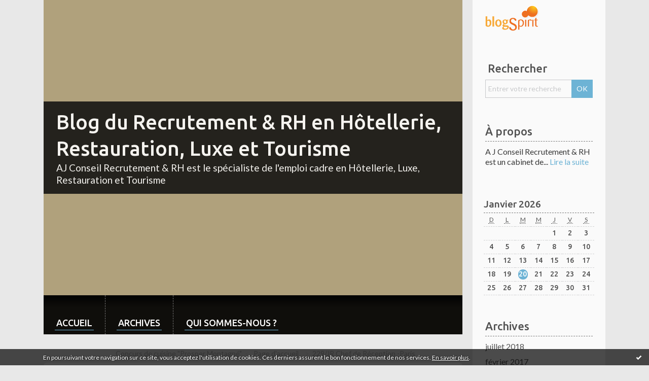

--- FILE ---
content_type: text/html; charset=utf-8
request_url: http://ajconseil.blogspirit.com/archive/2008/01/19/anne-martinetti-la-cuisine-des-series.html
body_size: 11425
content:
<!DOCTYPE html>
<!--[if lte IE 6]><html class="ie6 ie67 ie678" lang="fr"><![endif]-->
<!--[if IE 7]><html class="ie7 ie67 ie678" lang="fr"><![endif]-->
<!--[if IE 8]><html class="ie8 ie678" lang="fr"><![endif]-->
<!--[if IE 9]><html class="ie9" lang="fr"><![endif]-->
<!--[if (gt IE 9)|!(IE)]<!--><html lang="fr"><!--<![endif]-->
<head>
<meta charset="UTF-8"/>
<title>Anne Martinetti, La cuisine des séries - Blog du Recrutement &amp; RH en Hôtellerie, Restauration, Luxe et Tourisme</title>
<meta name="viewport" content="width=device-width,initial-scale=1"/>
<meta name="description" content="Anne Martinetti, La cuisine des séries, éd. Librio, 2007, 1,90 euros La cuisine est un art, mais aussi un art de vivre. Librio vous propose..."/>
<meta name="keywords" content="A.J. Conseil,Alain Jacob,littérature,recrutement,hôtellerie,emplois,services,Cabinet, Conseil, Recrutement, emploi, offres d'emploi, recrutement hôtellerie,restauration,tourisme, traiteur,palace, recrutement luxe, cadre hôtelier, chasseur de tetes, agence recrutement hôtellerie-restauration, recrutement tourisme"/>
<meta name="robots" content="index,follow"/>
<meta property="og:title" content="Anne Martinetti, La cuisine des séries - Blog du Recrutement &amp;amp; RH en Hôtellerie, Restauration, Luxe et Tourisme"/>
<meta property="og:description" content="Anne Martinetti, La cuisine des séries, éd. Librio, 2007, 1,90 euros La cuisine est un art, mais aussi un art de vivre. Librio vous propose..."/>
<meta property="og:image" content="https://size.blogspirit.net/blogspirit.com/ajconseil/560/media/02/02/dec6171c029f349356fd8a74ece27a73.gif"/>
<link rel="stylesheet" href="https://static.blogspirit.com/backend/skins/skin10/6db3d5.css"/>
<link rel="stylesheet" href="/style.css?1728297908"/>
<!--[if (gt IE 8)|!(IE)]<!-->
<link href="https://fonts.googleapis.com/css?family=Ubuntu:500|Lato:400,400italic,700,700italic|" rel="stylesheet"/>
<!--<![endif]-->
<!--[if lte IE 8]>
<link href="https://fonts.googleapis.com/css?family=Ubuntu:500" rel="stylesheet"/>
<link href="https://fonts.googleapis.com/css?family=Lato:400" rel="stylesheet"/>
<link href="https://fonts.googleapis.com/css?family=Lato:400italic" rel="stylesheet"/>
<link href="https://fonts.googleapis.com/css?family=Lato:700" rel="stylesheet"/>
<link href="https://fonts.googleapis.com/css?family=Lato:700italic" rel="stylesheet"/>
<![endif]-->
<link rel="stylesheet" href="https://static.blogspirit.com/backend/css/font/font-awesome.min.css"/>
<!--[if IE 7]><link rel="stylesheet" href="https://static.blogspirit.com/backend/css/font/font-awesome-ie7.min.css"/><![endif]--><link rel="shortcut icon" href="https://static.blogspirit.com/backend/graphics/favicon.ico"/>
<link rel="alternate" type="application/atom+xml" title="Atom" href="http://ajconseil.blogspirit.com/atom.xml"/>
<link rel="alternate" type="application/rss+xml" title="RSS" href="http://ajconseil.blogspirit.com/index.rss"/>
<link rel="EditURI" type="application/rsd+xml" title="RSD" href="https://www.blogspirit.com/admin/rsd/118424"/>
<link rel="start" href="http://ajconseil.blogspirit.com/" title="Home"/>
<link rel="canonical" href="http://ajconseil.blogspirit.com/archive/2008/01/19/anne-martinetti-la-cuisine-des-series.html"/>
<link rel="prev" href="http://ajconseil.blogspirit.com/archive/2008/01/15/concurs-de-cuisine-prosper-montagne.html" title="Concurs de cuisine &quot;Prosper Montagné&quot;"/><link rel="next" href="http://ajconseil.blogspirit.com/archive/2008/01/20/229-jr-chef-de-reception-paris.html" title="229/JR Chef de Réception -Paris"/><!--[if lt IE 9]><script src="http://html5shiv.googlecode.com/svn/trunk/html5.js"></script><![endif]-->
<!-- start script --><script src="//platform.linkedin.com/in.js"></script><!-- end script --><script>
  (function(i,s,o,g,r,a,m){i['GoogleAnalyticsObject']=r;i[r]=i[r]||function(){
  (i[r].q=i[r].q||[]).push(arguments)},i[r].l=1*new Date();a=s.createElement(o),
  m=s.getElementsByTagName(o)[0];a.async=1;a.src=g;m.parentNode.insertBefore(a,m)
  })(window,document,'script','//www.google-analytics.com/analytics.js','ga');

  ga('create', 'UA-47446767-1', 'auto');
  ga('send', 'pageview');

</script>
<style type="text/css">#banner-blogspirit-container img {    border-width: 0;}#banner-blogspirit-container {    border-bottom: 2px solid #7c7db4;    text-align: left;    background-color: #b6addb;    display: none;}#banner-blogspirit-left {    text-align: left;    background-color: transparent;    display: inline;}#banner-blogspirit-right {    float:right;    background-color:transparent;    display: inline;}</style>
<style type="text/css">
body {
margin-bottom: 0px;
}
#footer {
clear: both;
text-align: center;
font-size: 65%;
width: auto;
margin: 2em auto 0px auto;
color: #000;
line-height: 210%;
display: block;
padding: 5px 15px;
background: #fff;
border-top: 1px solid #000;
}
#footer a {
color: #000;
text-decoration: underline;
background-color: transparent;
display: inline;
}
#footer a:hover {
color: #000;
text-decoration: underline;
background-color: transparent;
display: inline;
}
</style>
</head><body id="page-permalink" itemscope="itemscope" itemtype="http://schema.org/WebPage">
<div data-cookie="off"><p data-close><a href="#" title="J'ai lu ce message"><span class="ui-icon ui-icon-check">Ok</span></a></p><p data-text>En poursuivant votre navigation sur ce site, vous acceptez l'utilisation de cookies. Ces derniers assurent le bon fonctionnement de nos services. <a href="http://starter.blogspirit.com/cookies.html" title="En savoir plus sur les cookies" target="_blank">En savoir plus</a>.</p></div><style>[data-cookie]{display:none;position:fixed;backface-visibility:hidden;bottom:0;left:0;width:100%;background:black;background:url([data-uri]);color:white;padding:.5em 0;text-align:center;z-index:9999;}
[data-cookie~="on"]{display:block;}
[data-cookie] p{color:white;font-size:12px;margin:0;padding:0 .5em;line-height:1.3em;text-shadow:1px 0 3px rgba(0,0,0,1);}
[data-cookie] a{color:white;}
[data-cookie] [data-text]{margin:1px auto 0;text-align:left;max-width:980px;}
[data-cookie] [data-close]{float:right;margin:0 .5em;}
[data-cookie] .ui-icon{background-image: url(//download.jqueryui.com/themeroller/images/ui-icons_ffffff_256x240.png);}
.ui-icon-check {background-position: -64px -144px;}
.ui-icon {height: 16px;width: 16px;}
.ui-icon {background-repeat: no-repeat;display: block;overflow: hidden;text-indent: -99999px;}
@media print {[data-cookie]{display:none;}}
</style>
<div class="wrapper">
<div class="container">
<!--[if lte IE 7><p class="alert">Votre navigateur est <strong>périmé</strong>. <a href="http://browsehappy.com/" target="_blank">Veuillez mettre votre navigateur à jour.</a></p><![endif]-->
<a href="#content" class="skip-link" accesskey="s">Aller au contenu</a>
<div class="body-main" role="main">
<div class="main-inner">
<div class="row-fluid">
<div class="span9">
<header class="header-main" role="banner" itemscope="itemscope" itemtype="http://schema.org/WPHeader">
<div class="main-inner">
<!-- start top --><div class="row-fluid"><div class="span12"><!-- widget heading on -->
<div class="box box-heading" id="box-heading-1213">
<div class="box-header">
<h1><a href="http://ajconseil.blogspirit.com/">Blog du Recrutement &amp; RH en Hôtellerie, Restauration, Luxe et Tourisme</a></h1>
</div>
<div class="box-body">
<h2>AJ Conseil Recrutement &amp; RH est le spécialiste de l'emploi cadre en Hôtellerie, Luxe, Restauration et Tourisme</h2>
</div>
</div>
<!-- widget heading off --></div></div><div class="row-fluid"><div class="span12"><!-- widget menu on -->
<div role="navigation" class="box box-menu box-menu-sticky" id="box-menu-1215">
<div class="box-body">
<span class="menu-switcher" id="display-navigation"><i class="icon icon-reorder"></i></span><nav role="navigation" id="navigation-to-display">
<ul role="menu">
<li role="menuitem"><a href="/">Accueil</a></li>
<li class="masked-on-mobile" role="menuitem"><a href="/archives">Archives</a></li>
<li role="menuitem"><a href="/about.html">Qui sommes-nous ?</a></li>
<li class="revealed-on-mobile" role="menuitem" tabindex="-1"><a href="http://ajconseil.blogspirit.com/">Notes</a></li>
<li class="revealed-on-mobile" role="menuitem" tabindex="-1"><a href="http://ajconseil.blogspirit.com/archives#archive-categories">Catégories</a></li><li class="revealed-on-mobile" role="menuitem" tabindex="-1"><a href="http://ajconseil.blogspirit.com/archives#archive-months">Archives</a></li>
</ul>
</nav>
</div>
</div>
<!-- widget menu off --></div></div><!-- end top --></div>
</header>
<main role="main">
<section class="content-intro">
<nav role="navigation" itemprop="breadcrumb">
<ul role="menu" class="article-nav">
<li role="menuitem" class="breadcrumb-previous"><a href="http://ajconseil.blogspirit.com/archive/2008/01/15/concurs-de-cuisine-prosper-montagne.html">Concurs de cuisine "Prosper Montagné"</a></li><li role="menuitem" class="breadcrumb-root"><a href="http://ajconseil.blogspirit.com/">Page d'accueil</a></li>
<li role="menuitem" class="breadcrumb-next"><a href="http://ajconseil.blogspirit.com/archive/2008/01/20/229-jr-chef-de-reception-paris.html">229/JR Chef de Réception -Paris</a></li></ul>
</nav>
</section>
<section class="content" id="content" itemprop="mainContentOfPage">
<div class="content-body">
<!-- widget article on -->
<article class="box box-article" role="article" id="article1446930" itemscope="itemscope" itemtype="http://schema.org/BlogPosting" data-url="http://ajconseil.blogspirit.com/archive/2008/01/19/anne-martinetti-la-cuisine-des-series.html">
<header class="box-header">
<div class="pre-article-title">
<div><!-- start post 1 --><span class="box-article-link box-article-print">
<a href="/apps/print/1446930" target="_blank"><i class="icon icon-print"></i> Imprimer</a>
</span><!-- end post 1 --></div>
</div>
<span class="date box-article-date">
<time pubdate="pubdate" datetime="2008-01-19T16:05:00" itemprop="datePublished">
<span class="date-hour-minute">16h05</span>
<span class="date-day">19</span>
<span class="date-month-year">janv. 2008</span>
</time>
</span>
<h1 itemprop="name headline"><a href="http://ajconseil.blogspirit.com/archive/2008/01/19/anne-martinetti-la-cuisine-des-series.html">Anne Martinetti, La cuisine des séries</a></h1>
<div class="post-article-title">
<div><!-- start post 2 --><span class="box-article-link box-article-facebook-like">
<iframe src="https://www.facebook.com/plugins/like.php?href=http%3A%2F%2Fajconseil.blogspirit.com%2Farchive%2F2008%2F01%2F19%2Fanne-martinetti-la-cuisine-des-series.html&amp;layout=button_count&amp;show_faces=false&amp;width=100&amp;action=like&amp;colorscheme=light" scrolling="no" frameborder="0" allowTransparency="true" style="width:100px;height:22px"></iframe>
</span><span class="box-article-link box-article-facebook-share">
<a href="http://www.facebook.com/share.php?u=http%3A%2F%2Fajconseil.blogspirit.com%2Farchive%2F2008%2F01%2F19%2Fanne-martinetti-la-cuisine-des-series.html&amp;t=Anne+Martinetti%2C+La+cuisine+des+s%C3%A9ries" target="_blank" rel="nofollow">
<span class="icon icon-facebook"></span>
<span class="social-action">Share</span>
</a>
</span><span class="box-article-link box-article-twitter">
<a href="https://twitter.com/share" class="twitter-share-button" data-url="http://ajconseil.blogspirit.com/archive/2008/01/19/anne-martinetti-la-cuisine-des-series.html" data-text="Anne Martinetti, La cuisine des séries" data-lang="fr" data-count="horizontal">Tweet</a>
<script>!function(d,s,id){var js,fjs=d.getElementsByTagName(s)[0],p=/^http:/.test(d.location)?'http':'https';if(!d.getElementById(id)){js=d.createElement(s);js.id=id;js.src=p+'://platform.twitter.com/widgets.js';fjs.parentNode.insertBefore(js,fjs);}}(document, 'script', 'twitter-wjs');</script>
</span><span class="box-article-link box-article-linkedin">
<script type="IN/Share" data-url="http://ajconseil.blogspirit.com/archive/2008/01/19/anne-martinetti-la-cuisine-des-series.html"></script>
</span><!-- end post 2 --></div>
</div>
</header>
<section class="clearfix box-body" itemprop="articleBody">
<p><img src="http://ajconseil.blogspirit.com/media/02/02/dec6171c029f349356fd8a74ece27a73.gif" id="media-103955" title="" alt="f82a4d60e79be6d90666d3c929003987.gif" style="border-width: 0; float: left; margin: 0.2em 1.4em 0.7em 0;" /> <strong>Anne Martinetti, La cuisine des séries, éd. Librio, 2007, 1,90 euros</strong><br />
<br />
La cuisine est un art, mais aussi un art de vivre. Librio vous propose des repas gourmands qui sauront convenir à votre mode de vie... ou à vos humeurs. Des recettes claires, astucieuses, un brin décalées, illustrées de photos couleur. Tous les ingrédients sont réunis pour faire de la cuisine un plaisir.<br />
<br />
Qui n'a jamais souhaité petit-déjeuner avec Hercule Poirot ou déguster, en compagnie du séduisant Brett Sinclair, un Créole cream bien frappé ? Qui n'a jamais rêvé de goûter l'osso bucco de la plus désespérée des femmes au foyer, Bree van de Kamp ?<br />
<br />
Découvrez en 64 pages chrono de savoureuses recettes inspirées des plus grandes séries télévisées : allez régler vos comptes au barbecue des Ewing, partez sur la piste du chili-dog de Starsky ou faites apparaître d'un coup de baguette magique la langouste Thermidor d'Endora.<br />
<strong><br />
Installez-vous devant votre télé et... savourez !</strong><br />
<em><br />
<strong>Extrait du livre :<br />
Star Trek</strong></em><br />
«Vous ne pouvez répliquer ceci Jim. C'est trop long à faire mijoter.»<br />
Dr McCoy, au sujet des fameux «smoked baked beans»<br />
<br />
Série créée par : Gene Roddenburry en 1966<br />
Première diffusion française : 26 décembre 1982 sur TF1<br />
Première série neuf saisons : 79 épisodes<br />
<br />
<strong>La véritable soupe vulcaine</strong><br />
<br />
Préparation : 20 mn - Cuisson 1 h<br />
Ustensiles : 1 cocotte - 1 mixeur - 1 économe<br />
<br />
Pour 6 personnes<br />
2 oignons - 100 g de beurre - 4 carottes - 1 pied de céleri - 1cube de bouillon de volaille - Sel - poivre - 1 petit pot de crème<br />
<br />
- Éplucher les oignons (sous l'eau pour ne pas pleurer !), puis les couper en morceaux et les mixer<br />
- Mettre 50 grammes de beurre à fondre dans la cocotte, puis faire rissoler les oignons hachés jusqu'à ce qu'ils soient bien translucides, en prenant garde qu'ils ne brunissent pas.<br />
- Éplucher les carottes pendant ce temps-là, puis les mixer; et les ajouter aux oignons avec le reste de beurre.<br />
- Baissez le feu au minimum, couvrir et laisser mijoter environ 30 minutes, jusqu'à ce que la purée de carottes sort bien fondante.<br />
- Nettoyer et effeuiller les branches de céleri, puis les mixer et les ajouter dans la cocotte, en mélangeant bien.<br />
- Faire cuire encore environ 10 minutes,<br />
- Préparer 1 litre de bouillon de volaille et le verser sur les légumes, saler, poivrer puis laisser mijoter à nouveau environ 30 minutes.<br />
- Ajouter la crème en fin de cuisson, mélanger ou bien servir la crème fraîche en accompagnement, par exemple avec des croûtons grillés et du gruyère râpé (ces deux derniers ingrédients n'ayant pas été validés par le capitaine Kirk, ils sont bien entendu facultatifs...).</p>
</section>
<section class="article-bottom">
<div><!-- start post 3 --><span class="box-article-link box-article-permalink">
<a href="http://ajconseil.blogspirit.com/archive/2008/01/19/anne-martinetti-la-cuisine-des-series.html" id="a"><i class="icon icon-link"></i> Lien permanent</a>
</span><!-- widget categories on -->
<span class="box-article-link box-article-categories">Catégories : <a href="http://ajconseil.blogspirit.com/lectures_gourmandes">Nos lectures gourmandes</a></span><!-- widget categories off --><!-- widget tags on -->
<span class="box-article-link box-article-tags" itemprop="keywords">Tags : <a href="http://ajconseil.blogspirit.com/tag/A.J.+Conseil">A.J. Conseil</a>, <a href="http://ajconseil.blogspirit.com/tag/Alain+Jacob">Alain Jacob</a>, <a href="http://ajconseil.blogspirit.com/tag/litt%C3%A9rature">littérature</a>, <a href="http://ajconseil.blogspirit.com/tag/recrutement">recrutement</a>, <a href="http://ajconseil.blogspirit.com/tag/h%C3%B4tellerie">hôtellerie</a>, <a href="http://ajconseil.blogspirit.com/tag/emplois">emplois</a>, <a href="http://ajconseil.blogspirit.com/tag/services">services</a></span><!-- widget tags off --><span class="box-article-link box-article-comments">
<a href="http://ajconseil.blogspirit.com/archive/2008/01/19/anne-martinetti-la-cuisine-des-series.html#article-comments" rel="nofollow">
<span class="article-comments-pre"></span>
<span class="article-comments-count">1</span>&nbsp;<span class="article-comments-post">commentaire</span>
</a>
</span>
<!-- end post 3 --></div>
</section>
<section id="article-comments" class="article-comments">
<header class="article-comments-header">
<h1>Commentaires</h1>
</header>
<div class="article-comments-body">
<ul role="list" class="comments-list">
<li role="listitem">
<article id="c1955110" class="comment comment-parent">
<header class="comment-header">
</header>
<div class="comment-body">
<p>Si vous avez aimé La Cuisine des séries, vous aimerez peut-être ma nouveauté chez Hachette Pratique : Faim de séries !</p>
</div>
<footer class="comment-footer">
<p class="comment-info">
<span class="comment-info-author-date">
<span class="comment-info-author">Écrit par : <span class="comment-author-name"><a target="_blank" href="http://www.cuisineinsolite.com" title="Anne Martinetti" rel="nofollow">Anne Martinetti</a></span></span>
<time class="comment-info-date" pubdate="pubdate" datetime="2008-04-19T18:34:00">
<span class="date-hour-minute">18h34</span>
-
<span class="date-day">samedi 19</span>
<span class="date-month-year">avril 2008</span>
</time></span>
</p>
</footer>
</article>
</li>
</ul>
</div>
<footer class="article-comments-footer">
</footer></section>
<footer class="box-footer">
<p>Les commentaires sont fermés.</p>
</footer>
</article>
<!-- widget article off --></div>
</section>
</main>
</div>
<div class="span3">
<aside role="complementary" class="aside aside-1" itemscope="itemscope" itemtype="http://schema.org/WPSideBar">
<!-- start column 1 --><!-- widget powered by on -->
<article class="box box-by" id="box-by-55768">
<div class="box-body">
<p class="description">
<a href="https://www.blogspirit.com/" class="by-blogspirit"><img src="https://static.blogspirit.com/backend/images/front/blogspirit.png" alt=""/></a>
</p>
</div>
</article>
<!-- widget powered by off --><!-- widget search on -->
<article class="box box-search" id="box-search-1207">
<header class="box-header">
<h1><i class="icon icon-search"></i><span class="box-title-text">Rechercher</span></h1>
</header>
<div class="box-body">
<form class="form-search" name="form-box-search-1207" id="form-box-search-1207" role="search" method="get" action="/apps/search">
<p class="form-submit">
<span class="row-fluid">
<span class="span10">
<span class="form-field">
<input name="s" id="search-field-box-search-1207" type="search" placeholder="Entrer votre recherche" required="required"/>
<label class="error" for="search-field-box-search-1207" style="display:none"></label>
</span>
</span>
<span class="span2">
<span class="form-button">
<input name="search-submit-box-search-1207" id="search-submit-box-search-1207" class="button" type="submit" value="OK"/>
</span>
</span>
</span>
</p>
</form>
</div>
</article>
<!-- widget search off --><!-- widget about on -->
<article class="box box-about" id="box-about-1183">
<header class="box-header">
<h1><i class="icon icon-info-sign"></i><span class="box-title-text">À propos</span></h1>
</header>
<div class="box-body">
<p class="description" itemscope="itemscope" itemtype="http://schema.org/AboutPage">
<span itemprop="description"> 
A    J   Conseil Recrutement &amp; RH est un cabinet de...</span>
<a href="http://ajconseil.blogspirit.com/about.html" itemprop="url">
Lire la suite</a>
</p>
</div>
</article>
<!-- widget about off --><!-- widget calendar on -->
<article class="box box-calendar" id="box-calendar-1190">
<header class="box-header">
<h1><i class="icon icon-calendar"></i><span class="box-title-text">Janvier 2026</span></h1>
</header>
<div class="box-body">
<table>
<caption>Calendrier des notes en Janvier 2026</caption>
<tr>
<th><abbr title="Dimanche">D</abbr></th>
<th><abbr title="Lundi">L</abbr></th>
<th><abbr title="Mardi">M</abbr></th>
<th><abbr title="Mercredi">M</abbr></th>
<th><abbr title="Jeudi">J</abbr></th>
<th><abbr title="Vendredi">V</abbr></th>
<th><abbr title="Samedi">S</abbr></th>
</tr>
<tr>
<td></td>
<td></td>
<td></td>
<td></td>
<td><span> 1</span></td>
<td><span> 2</span></td>
<td><span> 3</span></td>
</tr>
<tr>
<td><span> 4</span></td>
<td><span> 5</span></td>
<td><span> 6</span></td>
<td><span> 7</span></td>
<td><span> 8</span></td>
<td><span> 9</span></td>
<td><span>10</span></td>
</tr>
<tr>
<td><span>11</span></td>
<td><span>12</span></td>
<td><span>13</span></td>
<td><span>14</span></td>
<td><span>15</span></td>
<td><span>16</span></td>
<td><span>17</span></td>
</tr>
<tr>
<td><span>18</span></td>
<td><span>19</span></td>
<td class="today"><span>20</span></td>
<td><span>21</span></td>
<td><span>22</span></td>
<td><span>23</span></td>
<td><span>24</span></td>
</tr>
<tr>
<td><span>25</span></td>
<td><span>26</span></td>
<td><span>27</span></td>
<td><span>28</span></td>
<td><span>29</span></td>
<td><span>30</span></td>
<td><span>31</span></td>
</tr>
</table>
</div>
</article>
<!-- widget calendar off --><!-- widget archives on -->
<article class="box box-archive" id="box-archive-1186">
<header class="box-header">
<h1><i class="icon icon-archive"></i><span class="box-title-text">Archives</span></h1>
</header>
<div class="box-body">
<ul role="list" class="archives-list">
<li role="listitem">
<a href="http://ajconseil.blogspirit.com/archive/2018/07/index.html">juillet 2018</a>
</li>
<li role="listitem">
<a href="http://ajconseil.blogspirit.com/archive/2017/02/index.html">février 2017</a>
</li>
<li role="listitem">
<a href="http://ajconseil.blogspirit.com/archive/2016/08/index.html">août 2016</a>
</li>
<li role="listitem">
<a href="http://ajconseil.blogspirit.com/archive/2016/06/index.html">juin 2016</a>
</li>
<li role="listitem">
<a href="http://ajconseil.blogspirit.com/archive/2016/05/index.html">mai 2016</a>
</li>
</ul>
</div>
<footer class="box-footer">
<p><a href="http://ajconseil.blogspirit.com/archives/">Toutes les archives</a></p>
</footer>
</article>
<!-- widget archives off --><!-- widget category on -->
<article class="box box-category" id="box-category-1191">
<header class="box-header">
<h1><i class="icon icon-level-down"></i><span class="box-title-text">Catégories</span></h1>
</header>
<div class="box-body">
<ul role="list" class="categories-list">
<li role="listitem">
<a href="http://ajconseil.blogspirit.com/la-vie-d-aj-conseil-recrutement-rh/">La vie d'AJ Conseil Recrutement & RH</a>
</li>
<li role="listitem">
<a href="http://ajconseil.blogspirit.com/la-minute-rh/">La Minute RH</a>
</li>
<li role="listitem">
<a href="http://ajconseil.blogspirit.com/actualite_s_/">News</a>
</li>
<li role="listitem">
<a href="http://ajconseil.blogspirit.com/nos_offres_d_emploi/">Offres d'Emploi Hôtellerie Restauration Tourisme</a>
</li>
<li role="listitem">
<a href="http://ajconseil.blogspirit.com/recruter_un_metier/">Vie Professionnelle</a>
</li>
<li role="listitem">
<a href="http://ajconseil.blogspirit.com/idee/">Tribune</a>
</li>
<li role="listitem">
<a href="http://ajconseil.blogspirit.com/social-rh/">Social</a>
</li>
<li role="listitem">
<a href="http://ajconseil.blogspirit.com/dictons-gastronomiques/">Sourions un peu !</a>
</li>
<li role="listitem">
<a href="http://ajconseil.blogspirit.com/lectures_rh/">Nos bonnes feuilles RH & Management</a>
</li>
<li role="listitem">
<a href="http://ajconseil.blogspirit.com/lectures_gourmandes/">Nos lectures gourmandes</a>
</li>
<li role="listitem">
<a href="http://ajconseil.blogspirit.com/bonnes_adresses/">Par ici, les sorties !</a>
</li>
<li role="listitem">
<a href="http://ajconseil.blogspirit.com/partenariat-s/">Partenariat(s)</a>
</li>
<li role="listitem">
<a href="http://ajconseil.blogspirit.com/rencontre-avec/">Portraits</a>
</li>
</ul>
</div>
</article>
<!-- widget category off --><!-- widget custom on -->
<article class="box box-custom" id="box-custom-1225">
<div class="box-body clearfix">
<div id="fb-root"></div>
<script>(function(d, s, id) {
  var js, fjs = d.getElementsByTagName(s)[0];
  if (d.getElementById(id)) {return;}
  js = d.createElement(s); js.id = id;
  js.src = "//connect.facebook.net/fr_FR/all.js#xfbml=1";
  fjs.parentNode.insertBefore(js, fjs);
}(document, 'script', 'facebook-jssdk'));</script>
<div class="fb-like-box" data-href="https://www.facebook.com/AJConseilRecrutementetRH?ref=hl" data-width="292" data-show-faces="false" data-stream="false" data-header="true"></div><!--wizard:html-->
</div>
</article>
<!-- widget custom off --><!-- widget yourphoto on -->
<article class="box box-photo" id="box-photo-1204">
<div class="box-body">
<figure>
<span class="picture">
<img src="http://ajconseil.blogspirit.com/media/00/02/703334153.png" width="111" height="130" alt="AJ Conseil Recrutement &amp;amp; RH"/>
</span>
</figure>
</div>
</article>
<!-- widget yourphoto off -->
<!-- widget links on -->
<article class="box box-link" id="box-custom-4715">
<header class="box-header">
<h1><i class="icon icon-link"></i><span class="box-title-text">Découvrez toutes nos offres emploi</span></h1>
</header>
<div class="box-body">
<ul role="list" class="links-list">
<li role="listitem"><a href="http://www.ajconseil.fr/fr/offres-emploi-hotellerie-luxe-restauration-tourisme/" target="_blank">Toutes les offres d'emploi d'AJ Conseil</a></li>
</ul>
</div>
</article>
<!-- widget links off --><!-- widget pages on -->
<article class="box box-page" id="box-page-1201">
<header class="box-header">
<h1><i class="icon icon-file-text-alt"></i><span class="box-title-text">Pages</span></h1>
</header>
<div class="box-body">
<ul role="list" class="pages-list">
<li role="listitem">
<a href="http://ajconseil.blogspirit.com/qui-sommes-nous.html">Le Blog Recrutement & RH en Hôtellerie, Restauration et Tourisme</a>
<ul>
<li role="listitem">
<a href="http://ajconseil.blogspirit.com/equipe.html">La dream team du cabinet AJ Conseil Recrutement & RH</a>
</li>
</ul>
</li>
<li role="listitem">
<a href="http://ajconseil.blogspirit.com/nos-actions.html">Nos domaines de compétences</a>
<ul>
<li role="listitem">
<a href="http://ajconseil.blogspirit.com/recrutement.html">Notre métier : le recrutement spécialisé</a>
</li>
<li role="listitem">
<a href="http://ajconseil.blogspirit.com/formation.html">La formation</a>
</li>
<li role="listitem">
<a href="http://ajconseil.blogspirit.com/coaching.html">Le coaching</a>
</li>
</ul>
</li>
</ul>
</div>
</article>
<!-- widget pages off --><!-- widget map on -->
<article class="box box-map" id="box-map-1199" itemscope="itemscope" itemtype="http://schema.org/Place">
<header class="box-header">
<h1><i class="icon icon-map-marker"></i><span class="box-title-text"><a href="http://ajconseil.blogspirit.com/apps/map.html">Carte</a></span></h1>
</header>
<div class="box-body">
<p class="description">
<a href="http://ajconseil.blogspirit.com/apps/map.html" itemprop="map"><img src="https://maps.google.com/maps/api/staticmap?center=46.200009%2C6.162895&amp;zoom=3&amp;size=263x300&amp;sensor=false&amp;markers=46.200009%2C6.162895%7C48.856614%2C2.352222%7C48.872589%2C2.328395%7C43.935169%2C6.067919%7C48.871872%2C2.317643%7C48.862680%2C2.334707%7C48.892423%2C2.215331%7C48.872686%2C2.328270%7C48.846701%2C2.296985%7C48.825069%2C2.392616%7C34.152041%2C-85.678853%7C32.164603%2C-92.974326%7C48.890614%2C2.386708%7C48.856667%2C2.350987%7C48.842162%2C2.292766&amp;key=AIzaSyC4xoRObe4vMXnxKZYUtLn99n-iXIeUWSo" alt=""/></a>
</p>
</div>
</article>
<!-- widget map off --><!-- widget links on -->
<article class="box box-link" id="box-custom-4520">
<header class="box-header">
<h1><i class="icon icon-link"></i><span class="box-title-text">Nos Partenaires</span></h1>
</header>
<div class="box-body">
<ul role="list" class="links-list">
<li role="listitem"><a href="http://www.kritiks.org" target="_blank">Kritiks</a></li>
<li role="listitem"><a href="http://www.ajconseil.fr" target="_blank">AJ Conseil Recrutement & RH le site</a></li>
<li role="listitem"><a href="http://www.vatel.fr/" target="_blank">Vatel</a></li>
<li role="listitem"><a href="http://www.ehl.ch/default_fr.htm" target="_blank">EHL</a></li>
<li role="listitem"><a href="http://www.helenedarroze.com/" target="_blank">Hélène Darroze</a></li>
<li role="listitem"><a href="http://www.lenotre.fr/" target="_blank">Lenôtre</a></li>
<li role="listitem"><a href="http://www.club-prosper-montagne.fr/" target="_blank">Club Prosper Montagné</a></li>
<li role="listitem"><a href="http://www.laduree.fr/" target="_blank">Ladurée</a></li>
<li role="listitem"><a href="http://www.andrh.fr/" target="_blank">ANDRH</a></li>
<li role="listitem"><a href="http://www.halde.fr/" target="_blank">Halde</a></li>
<li role="listitem"><a href="http://www.apec.fr/" target="_blank">APEC</a></li>
<li role="listitem"><a href="http://www.ladapt.net/" target="_blank">LADAPT</a></li>
<li role="listitem"><a href="http://www.soniabressler.com" target="_blank">Sonia Bressler</a></li>
<li role="listitem"><a href="http://www.gin-ko.com" target="_blank">Gin-Ko</a></li>
<li role="listitem"><a href="http://mba.essec.fr/formations-ecole-commerce-paris/MBA-IMHI-International-Hospitality-Management" target="_blank">IMHI</a></li>
<li role="listitem"><a href="http://www.restauration21.fr/" target="_blank">Restauration 21</a></li>
<li role="listitem"><a href="http://www.studio-sam.com/" target="_blank">Thierry Samuel</a></li>
<li role="listitem"><a href="http://www.unatech.org/" target="_blank">Unatech</a></li>
</ul>
</div>
</article>
<!-- widget links off --><!-- widget newsletter on -->
<article class="box box-newsletter" id="box-newsletter-1200">
<div class="box-body">
<form action="/apps/newsletter/index.php" method="post" name="form-newsletter-box-newsletter-1200" id="form-newsletter-box-newsletter-1200" class="form-newsletter">
<p class="form-action">
<span class="row-fluid">
<span class="span12">
<span class="form-field">
<label for="newsletter-subscribe-box-newsletter-1200" class="label-radio">
<input name="subscribe" id="newsletter-subscribe-box-newsletter-1200" type="radio" class="radio" value="1" checked="checked"/>
<span class="label-text">S'inscrire</span>
</label>
</span>
<span class="form-field">
<label for="newsletter-unsubscribe-box-newsletter-1200" class="label-radio">
<input name="subscribe" id="newsletter-unsubscribe-box-newsletter-1200" type="radio" class="radio" value="0"/>
<span class="label-text">Se désinscrire</span>
</label>
</span>
</span>
</span>
</p>
<p class="form-submit">
<span class="row-fluid">
<span class="span10">
<span class="form-field">
<input name="email" id="newsletter-email-box-newsletter-1200" type="email" placeholder="Entrer votre adresse email" required="required"/>
</span>
</span>
<span class="span2">
<span class="form-button">
<input name="newsletter-submit-box-newsletter-1200" id="newsletter-submit-box-newsletter-1200" class="button" type="submit" value="OK"/>
<input type="hidden" name="signature" id="newsletter-signature-box-newsletter-1200" value="fd942fd98024773a8d4ffd952435fb83d61571c7"/>
</span>
</span>
</span>
</p>
</form>
</div>
</article>
<!-- widget newsletter off --><!-- widget posts on -->
<article class="box box-post" id="box-post-1206">
<header class="box-header">
<h1><i class="icon icon-comment"></i><span class="box-title-text">Notes récentes</span></h1>
</header>
<div class="box-body">
<ul role="list" class="list-dated recent-posts-list">
<li role="listitem">
<article class="recent-post" role="article" id="recent-post3112888" itemscope="itemscope" itemtype="http://schema.org/BlogPosting" data-url="http://ajconseil.blogspirit.com/archive/2018/08/01/aj-conseil-recrutement-rh-ouvre-une-agence-a-geneve.html">
<header class="recent-post-header">
<span class="date recent-post-date">
<time pubdate="pubdate" datetime="2018-07-16T15:40:00" itemprop="datePublished">
<span class="date-hour-minute">15h40</span>
<span class="date-day">16</span>
<span class="date-month-year">juil. 2018</span>
</time>
</span>
<h1 class="recent-post-title"><a href="http://ajconseil.blogspirit.com/archive/2018/08/01/aj-conseil-recrutement-rh-ouvre-une-agence-a-geneve.html">AJ Conseil Recrutement & RH ouvre une agence à...</a></h1>
</header>
<div class="recent-post-body">
<p>   A l’occasion de son 25 ème anniversaire, AJ Conseil...<p>
</div>
</article>
</li>
<li role="listitem">
<article class="recent-post" role="article" id="recent-post3087701" itemscope="itemscope" itemtype="http://schema.org/BlogPosting" data-url="http://ajconseil.blogspirit.com/archive/2017/02/12/mieux-vendre-le-luxe-3087701.html">
<header class="recent-post-header">
<span class="date recent-post-date">
<time pubdate="pubdate" datetime="2017-02-12T13:04:00" itemprop="datePublished">
<span class="date-hour-minute">13h04</span>
<span class="date-day">12</span>
<span class="date-month-year">févr. 2017</span>
</time>
</span>
<h1 class="recent-post-title"><a href="http://ajconseil.blogspirit.com/archive/2017/02/12/mieux-vendre-le-luxe-3087701.html">Mieux vendre le luxe !</a></h1>
</header>
<div class="recent-post-body">
<p>   La France demeure la première destination touristique...<p>
</div>
</article>
</li>
<li role="listitem">
<article class="recent-post" role="article" id="recent-post3076209" itemscope="itemscope" itemtype="http://schema.org/BlogPosting" data-url="http://ajconseil.blogspirit.com/archive/2016/07/04/pourquoi-l-ete-est-il-une-periode-priviligiee-pour-rencontre-3076209.html">
<header class="recent-post-header">
<span class="date recent-post-date">
<time pubdate="pubdate" datetime="2016-08-04T13:06:00" itemprop="datePublished">
<span class="date-hour-minute">13h06</span>
<span class="date-day">04</span>
<span class="date-month-year">août 2016</span>
</time>
</span>
<h1 class="recent-post-title"><a href="http://ajconseil.blogspirit.com/archive/2016/07/04/pourquoi-l-ete-est-il-une-periode-priviligiee-pour-rencontre-3076209.html">Pourquoi l'été est-il une période priviligiée...</a></h1>
</header>
<div class="recent-post-body">
<p>    Parce que vos concurrents potentiels partent se la...<p>
</div>
</article>
</li>
<li role="listitem">
<article class="recent-post" role="article" id="recent-post3074691" itemscope="itemscope" itemtype="http://schema.org/BlogPosting" data-url="http://ajconseil.blogspirit.com/archive/2016/06/07/aj-conseil-realise-un-bon-premier-quadrimestre-2016-3074691.html">
<header class="recent-post-header">
<span class="date recent-post-date">
<time pubdate="pubdate" datetime="2016-06-07T23:38:26" itemprop="datePublished">
<span class="date-hour-minute">23h38</span>
<span class="date-day">07</span>
<span class="date-month-year">juin 2016</span>
</time>
</span>
<h1 class="recent-post-title"><a href="http://ajconseil.blogspirit.com/archive/2016/06/07/aj-conseil-realise-un-bon-premier-quadrimestre-2016-3074691.html">AJ CONSEIL réalise un bon premier quadrimestre...</a></h1>
</header>
<div class="recent-post-body">
<p>   Malgré une mauvaise activité touristique française...<p>
</div>
</article>
</li>
<li role="listitem">
<article class="recent-post" role="article" id="recent-post3072570" itemscope="itemscope" itemtype="http://schema.org/BlogPosting" data-url="http://ajconseil.blogspirit.com/archive/2016/05/10/non-l-uberisation-du-recrutement-n-est-pas-pour-demain-3072570.html">
<header class="recent-post-header">
<span class="date recent-post-date">
<time pubdate="pubdate" datetime="2016-05-10T06:41:00" itemprop="datePublished">
<span class="date-hour-minute">06h41</span>
<span class="date-day">10</span>
<span class="date-month-year">mai 2016</span>
</time>
</span>
<h1 class="recent-post-title"><a href="http://ajconseil.blogspirit.com/archive/2016/05/10/non-l-uberisation-du-recrutement-n-est-pas-pour-demain-3072570.html">Non, l'uberisation du recrutement n'est pas...</a></h1>
</header>
<div class="recent-post-body">
<p>    L’économie collaborative  fait couler beaucoup...<p>
</div>
</article>
</li>
</ul>
</div>
</article>
<!-- widget posts off --><!-- widget sharing on -->
<article class="box box-sharing" id="box-sharing-1208">
<div class="box-body">
<ul role="list" class="sharing-list">
<li role="listitem"><a href="http://ajconseil.blogspirit.com/apps/contact/index.php" title="Email"><span class="icon-container"><i class="icon icon-envelope"></i><span class="mask-text">Email</span></span></a></li>
</ul>
</div>
</article>
<!-- widget sharing off --><!-- widget syndication on -->
<article class="box box-syndication" id="box-syndication-1209">
<div class="box-body">
<ul role="list" class="syndications-list">
<li role="listitem"><a href="http://ajconseil.blogspirit.com/index.rss" class="syndication-rss"><i class="icon icon-rss"></i> <span class="syndication-details">S'abonner au flux RSS</span></a></li>
<li role="listitem"><a href="http://ajconseil.blogspirit.com/atom.xml" class="syndication-xml"><i class="icon icon-rss"></i> <span class="syndication-details">S'abonner au flux ATOM</span></a></li>
</ul>
</div>
</article>
<!-- widget syndication off --><!-- widget populartags on -->
<article class="box box-tag" id="box-tag-1210">
<header class="box-header">
<h1><i class="icon icon-tags"></i><span class="box-title-text">Tags populaires</span></h1>
</header>
<div class="box-body">
<ul class="popular-tags-list" role="list">
<li role="listitem"><a href="http://ajconseil.blogspirit.com/tag/RH" class="tag-9">RH</a></li>
<li role="listitem"><a href="http://ajconseil.blogspirit.com/tag/Cuisine" class="tag-10">Cuisine</a></li>
<li role="listitem"><a href="http://ajconseil.blogspirit.com/tag/lectures" class="tag-9">lectures</a></li>
<li role="listitem"><a href="http://ajconseil.blogspirit.com/tag/Luxe" class="tag-8">Luxe</a></li>
<li role="listitem"><a href="http://ajconseil.blogspirit.com/tag/emploi" class="tag-2">emploi</a></li>
<li role="listitem"><a href="http://ajconseil.blogspirit.com/tag/formation" class="tag-10">formation</a></li>
<li role="listitem"><a href="http://ajconseil.blogspirit.com/tag/restauration" class="tag-10">restauration</a></li>
<li role="listitem"><a href="http://ajconseil.blogspirit.com/tag/Gastronomie" class="tag-10">Gastronomie</a></li>
<li role="listitem"><a href="http://ajconseil.blogspirit.com/tag/recrutement" class="tag-5">recrutement</a></li>
<li role="listitem"><a href="http://ajconseil.blogspirit.com/tag/travail" class="tag-10">travail</a></li>
<li role="listitem"><a href="http://ajconseil.blogspirit.com/tag/Alain+Jacob" class="tag-5">Alain Jacob</a></li>
<li role="listitem"><a href="http://ajconseil.blogspirit.com/tag/Offre" class="tag-10">Offre</a></li>
<li role="listitem"><a href="http://ajconseil.blogspirit.com/tag/chef" class="tag-10">chef</a></li>
<li role="listitem"><a href="http://ajconseil.blogspirit.com/tag/conseil" class="tag-9">conseil</a></li>
<li role="listitem"><a href="http://ajconseil.blogspirit.com/tag/h%C3%B4tellerie" class="tag-8">hôtellerie</a></li>
<li role="listitem"><a href="http://ajconseil.blogspirit.com/tag/A.J.+Conseil" class="tag-1">A.J. Conseil</a></li>
<li role="listitem"><a href="http://ajconseil.blogspirit.com/tag/actualit%C3%A9" class="tag-8">actualité</a></li>
<li role="listitem"><a href="http://ajconseil.blogspirit.com/tag/management" class="tag-10">management</a></li>
<li role="listitem"><a href="http://ajconseil.blogspirit.com/tag/ressources+humaines" class="tag-4">ressources humaines</a></li>
<li role="listitem"><a href="http://ajconseil.blogspirit.com/tag/job" class="tag-7">job</a></li>
</ul>
</div>
</article>
<!-- widget populartags off --><!-- widget links on -->
<article class="box box-link" id="box-custom-1220">
<div class="box-body">
<ul role="list" class="links-list">
</ul>
</div>
</article>
<!-- widget links off --><!-- end column 1 --></aside>
</div>
</div>
</div>
</div>
<footer class="footer-main" role="contentinfo" itemscope="itemscope" itemtype="http://schema.org/WPFooter">
<div class="main-inner">
<!-- start bottom --><div class="row-fluid"><div class="span9"><!-- widget heading on -->
<div class="box box-heading" id="box-heading-1217">
<div class="box-header">
<h1><a href="http://ajconseil.blogspirit.com/">Blog du Recrutement &amp; RH en Hôtellerie, Restauration, Luxe et Tourisme</a></h1>
</div>
<div class="box-body">
<h2>AJ Conseil Recrutement &amp; RH est le spécialiste de l'emploi cadre en Hôtellerie, Luxe, Restauration et Tourisme</h2>
</div>
</div>
<!-- widget heading off --></div><div class="span3"><!-- widget sharing on -->
<div class="box box-sharing" id="box-sharing-1219">
<div class="box-body">
<ul role="list" class="sharing-list">
<li role="listitem"><a href="https://www.facebook.com/AJConseilRecrutementetRH/" target="_blank" title="Facebook"><span class="icon-container"><i class="icon icon-facebook"></i><span class="mask-text">Facebook</span></span></a></li><li role="listitem"><a href="https://www.linkedin.com/company/aj-conseil" target="_blank" title="LinkedIn"><span class="icon-container"><i class="icon icon-linkedin"></i><span class="mask-text">LinkedIn</span></span></a></li><li role="listitem"><a href="http://ajconseil.blogspirit.com/apps/contact/index.php" title="Email"><span class="icon-container"><i class="icon icon-envelope"></i><span class="mask-text">Email</span></span></a></li>
</ul>
</div>
</div>
<!-- widget sharing off --></div></div><!-- end bottom --></div>
</footer>
</div>
</div>
<script src="//ajax.googleapis.com/ajax/libs/jquery/1.11.1/jquery.min.js"></script>
<script src="//cdnjs.cloudflare.com/ajax/libs/jquery-cookie/1.3.1/jquery.cookie.js"></script>
<script src="//ajax.aspnetcdn.com/ajax/jquery.validate/1.11.1/jquery.validate.min.js"></script>
<script src="//ajax.aspnetcdn.com/ajax/jquery.validate/1.11.1/localization/messages_fr.js"></script><script src="https://static.blogspirit.com/backend/javascript/front/bs.js"></script>
<!--[if (gte IE 6)&(lte IE 8)]>
<script src="https://static.blogspirit.com/backend/javascript/front/selectivizr-min.js"></script>
<![endif]-->
<!--[if lte IE 9]>
<script src="https://static.blogspirit.com/backend/javascript/front/jquery.placeholder.js"></script>
<script>
jQuery('input, textarea').placeholder();
</script>
<![endif]-->
<!-- start script -->
<script>
(function() {
var po = document.createElement('script'); po.async = true;
po.src = 'https://apis.google.com/js/plusone.js?onload=onLoadCallback';
var s = document.getElementsByTagName('script')[0]; s.parentNode.insertBefore(po, s);
})();
</script>
<!-- end script --><script>
if(typeof jQuery == 'function' && jQuery('div[data-cookie]').length) {
  jQuery('p[data-close] a').on('click', function (event) {
    event.preventDefault();
    jQuery('div[data-cookie]').attr('data-cookie', 'off');
    var d = new Date();
    d.setTime(d.getTime() + (86400000 * 365));
    document.cookie = 'cookies_message=hide; expires=' + d.toGMTString() + '; path=/';
  });
} else if(typeof $$ == 'function' && $$('div[data-cookie]').length) {
  $$('p[data-close] a')[0].observe('click', function (event) {
    event.preventDefault();
    $$('div[data-cookie]')[0].setAttribute('data-cookie', 'off');
    var d = new Date();
    d.setTime(d.getTime() + (86400000 * 365));
    document.cookie = 'cookies_message=hide; expires=' + d.toGMTString() + '; path=/';
  });
}
if (!document.cookie.replace(new RegExp("(?:(?:^|.*;)\\s*cookies_message\\s*\\=\\s*([^;]*).*$)|^.*$"), "$1")) {
  if(typeof jQuery == 'function') {
    jQuery('div[data-cookie]').attr('data-cookie', 'on');
  } else if(typeof $$ == 'function') {
    $$('div[data-cookie]')[0].setAttribute('data-cookie', 'on');
  }
}
</script>
<div id="footer">
<a rel="nofollow" href="http://starter.blogspirit.com/fr/moderate.php?blog_url=http%3A%2F%2Fajconseil.blogspirit.com%2F">Déclarer un contenu illicite</a>&nbsp;|
<a rel="nofollow" href="http://ajconseil.blogspirit.com/mentions-legales.html">Mentions légales de ce blog</a>
</div>
<script src="http://www.google-analytics.com/urchin.js" type="text/javascript"></script><script type="text/javascript">_uacct = "UA-351048-1";urchinTracker();</script></body>
</html>